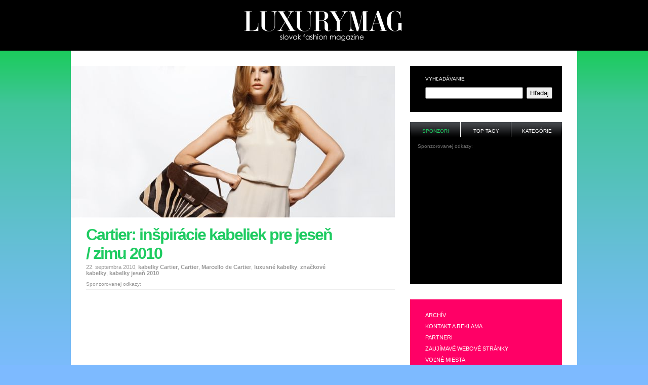

--- FILE ---
content_type: text/html; charset=UTF-8
request_url: https://www.luxurymag.sk/12/cartier-inspiracie-kabeliek-pre-jesen-zimu-2010/
body_size: 5369
content:
<!DOCTYPE html PUBLIC "-//W3C//DTD XHTML 1.0 Strict//EN" "http://www.w3.org/TR/xhtml1/DTD/xhtml1-strict.dtd">
<html xmlns="http://www.w3.org/1999/xhtml" xml:lang="sk">
<head>
	<meta http-equiv="Content-Type" content="text/html; charset=utf-8" />

	<meta name="robots" content="index, follow" />
	<meta name="author" content="all: (c) amedio.cz 2011; e-mail: info@amedio.cz" />

	<meta name="google-site-verification" content="cULVPVfaMy64mglBmakcQv5wFv3_SNx6t60BqDawofE" />

			<meta name="description" content="Nebezpečne zvodná kabelka, ktorá v sebe spája retroštýl a modernosť, nekonvenčný klasicizmus a mrazivú eleganciu a určitenezostane bez povšimnutia … ..." />
		
			<meta name="keywords" content="kabelky Cartier,Cartier,Marcello de Cartier,luxusné kabelky,značkové kabelky,kabelky jeseň 2010" />
		
			<meta property="og:title" content="Cartier: inšpirácie kabeliek pre jeseň / zimu 2010 — LUXURYMAG" />
		
			<meta property="og:description" content="Nebezpečne zvodná kabelka, ktorá v sebe spája retroštýl a modernosť, nekonvenčný klasicizmus a mrazivú eleganciu a určitenezostane bez povšimnutia … ..." />
		
			<meta property="og:image" content="https://www.luxurymag.sk/assets/clanky/2010-08/clanek00902/title_clanek00902.jpg" />
		
	<script type="text/javascript" src="/min/serve/g/default_js/1679303521/"></script>
	<link rel="stylesheet" type="text/css" href="/min/serve/g/default_css/1679303521/" />	
	
	<title>Cartier: inšpirácie kabeliek pre jeseň / zimu 2010 — LUXURYMAG</title>

</head>

<body>
		
	<div id='header'>
		
					<p><a href='/'>LUXURYMAG 2015</a></p>
				
		<div id='logo'></div> <!-- logo -->
	</div> <!-- header -->

	<div id='root'>
		
					<div id='ad_links'><div class='content not4bbtext'><script async src="//pagead2.googlesyndication.com/pagead/js/adsbygoogle.js"></script>
<!-- Luxurymag.sk links -->
<ins class="adsbygoogle"
     style="display:inline-block;width:728px;height:15px"
     data-ad-client="ca-pub-0888445885747128"
     data-ad-slot="7920556592"></ins>
<script>
(adsbygoogle = window.adsbygoogle || []).push({});
</script></div></div>								
		
		<div id='window'>

						
				<div id='leftColumn'>
						
					<div id='article'>
	
	<div class='main'>
		<div class='image'>
			<img src="/assets/clanky/2010-08/clanek00902/title_clanek00902.jpg" alt="Cartier: inšpirácie kabeliek pre jeseň / zimu 2010" />		</div>		

		<!-- google_ad_section_start -->
					
		<div class='like'>
			<iframe src="https://www.facebook.com/plugins/like.php?href=https://www.luxurymag.sk/12/cartier-inspiracie-kabeliek-pre-jesen-zimu-2010/&amp;layout=box_count&amp;show_faces=false&amp;width=100&amp;action=like&amp;font=arial&amp;colorscheme=light&amp;height=90" scrolling="no" frameborder="0" style="border:none; overflow:hidden; width:100px; height:90px;" allowTransparency="true"></iframe>
		</div>
		
		<h1>Cartier: inšpirácie kabeliek pre jeseň / zimu 2010</h1>		
		
		<p class='tags'>
			22. septembra 2010,
																														<a href="/tagy/kabelky-cartier/">kabelky Cartier</a>, 																										<a href="/tagy/cartier/">Cartier</a>, 																										<a href="/tagy/marcello-de-cartier/">Marcello de Cartier</a>, 																										<a href="/tagy/luxusne-kabelky/">luxusné kabelky</a>, 																										<a href="/tagy/znackove-kabelky/">značkové kabelky</a>, 																										<a href="/tagy/kabelky-jesen-2010/">kabelky jeseň 2010</a>																				</p>		
			
		<div class='cleaner'></div>
		
		<div id='ad_article-top'><div class='content not4bbtext'><div style='margin: 10px 0 0 30px;'>

<p style='font-size: 0.6em; color: #999; margin-bottom: 10px; border-bottom: 1px solid #eee; padding-bottom: 5px'>Sponzorovanej odkazy:</p>

<script async src="//pagead2.googlesyndication.com/pagead/js/adsbygoogle.js"></script>
<!-- luxurymag.sk článek nahoře -->
<ins class="adsbygoogle"
     style="display:inline-block;width:336px;height:280px"
     data-ad-client="ca-pub-0888445885747128"
     data-ad-slot="6067221394"></ins>
<script>
(adsbygoogle = window.adsbygoogle || []).push({});
</script>
</div></div></div>		
		<div class='text'>	
			<p>Nebezpečne zvodná <strong>kabelka,</strong> ktorá v sebe spája retro
štýl a modernosť, nekonvenčný klasicizmus a mrazivú eleganciu a určite
nezostane bez povšimnutia …</p>

<p>Táto kolekcia vyjadruje francúzsku predstavu elegancie. Ideálny doplnok
pre ženu – kabelka do mesta, ktorá je zároveň ženská a ušľachtilá,
tajomná i odvážna.</p>

<p>Či už zvolíte šedý flanel, matnú alebo exotickú kožu, verziu
s gepardím motívom alebo motív zebry, vždy sa jedná o kombináciu
kontrastných dvojíc materiálov, ktorá dodáva kabelke veľmi atypický
vzhľad.</p>

<p>Tento skutočný skvost šatníku možno nosiť elegantne cez ruku alebo
ležérnejšie krížom cez rameno. Stelesňuje nadčasový postoj, ktorý je
zvečnený drahou kožou, kovovým zapínaním v štýle Art Deco a diskrétnym
podpisom vo forme loga <strong>Cartier.</strong></p>

<h2><img src="/assets/clanky/2010-08/clanek00902/upload/photo/cartierkabelky1.jpg" alt="">Kabelky Marcello</h2>

<p><img src="/assets/clanky/2010-08/clanek00902/upload/photo/cartier.jpg" alt=""><strong>Marcello de Cartier:</strong> vždy elegantná, šik a dokonalá
ako vy.</p>

<p>Nádherný model pre Váš každodenný život a skvelý spoločník pri
Vašich cestách. <strong>Kabelka Marcello de Cartier,</strong> ktorá
inšpirovala <strong>Cartier</strong> k reportáži príbehov 4 dievčat a ich
dňa v metropolách s ich <strong>Marcello de Cartier,</strong> ktorá ich
sprevádza a spoločne vytvára osobný príbeh v ich každodennom štýle
života .</p>

<p>Predstavujúce sa v troch veľkostiach a niekoľkých farebných
prevedeniach. Precízna a nádherná svojimi detailami ručne práce. Nosená
cez rameno ľahko splynie s Vašim telom a sprevádza veľmi prirodzene každý
Váš pohyb ..... <strong>Marcello DE Cartier.</strong></p>

<div><img src="/assets/clanky/2010-08/clanek00902/upload/photo/cartierkabelky2.jpg" alt=""></div>		</div>
		
		<div id='ad_article-bottom'><div class='content not4bbtext'><div class="adRectangle">
<p>Sponzorovanej odkazy:</p>
<script async src="//pagead2.googlesyndication.com/pagead/js/adsbygoogle.js"></script>
<!-- luxurymag.sk článek dole -->
<ins class="adsbygoogle"
     style="display:inline-block;width:336px;height:280px"
     data-ad-client="ca-pub-0888445885747128"
     data-ad-slot="9020687795"></ins>
<script>
(adsbygoogle = window.adsbygoogle || []).push({});
</script>
</div></div></div>		
		<div class='cleaner'></div>
		
		<div class='articleFoot'>
							Autorom článku je <strong>Ostatní</strong>. Článok nájdete v kategórii <a title="Kabelky a tašky" href="/kategorie/10/kabelky-a-tasky/">kabelky a tašky</a>.					</div>
	</div>
	
			<div class='last'>
			<h4>Najnovšie články</h4>	
							<div class='item'>
					<img src="/assets/clanky/2025-08/clanek03070/small_title_clanek03070.jpg" alt="Vyberte si nové džínsy a buďte IN. Na jeseň aj v zime ich hojne užijete" />					<div class='top'>
						<h2><a title="Vyberte si nové džínsy a buďte IN. Na jeseň aj v zime ich hojne užijete" href="/3070/vyberte-si-nove-dzinsy-a-budte-in-na-jesen-aj-v-zime-ich-hojne-uzijete/">Vyberte si nové džínsy a buďte IN. Na jeseň aj v zime ich hojne užijete</a></h2>
						<p>9. augusta 2025</p>
					</div>		
				</div>
							<div class='item'>
					<img src="/assets/clanky/2024-10/clanek03069/small_title_clanek03069.jpg" alt="Prstene a kabelky pre každodenný vzhľad, ktoré nikdy nevyjdú z módy" />					<div class='top'>
						<h2><a title="Prstene a kabelky pre každodenný vzhľad, ktoré nikdy nevyjdú z módy" href="/3069/prstene-a-kabelky-pre-kazdodenny-vzhlad-ktore-nikdy-nevyjdu-z-mody/">Prstene a kabelky pre každodenný vzhľad, ktoré nikdy nevyjdú z módy</a></h2>
						<p>9. októbra 2024</p>
					</div>		
				</div>
							<div class='item'>
					<img src="/assets/clanky/2024-08/clanek03068/small_title_clanek03068.jpg" alt="Ktorá kabelka je najlepšia pre každodenné nosenie? Aký materiál bude najlepší?" />					<div class='top'>
						<h2><a title="Ktorá kabelka je najlepšia pre každodenné nosenie? Aký materiál bude najlepší?" href="/3068/ktora-kabelka-je-najlepsia-pre-kazdodenne-nosenie-aky-material-bude-najlepsi/">Ktorá kabelka je najlepšia pre každodenné nosenie? Aký materiál bude najlepší?</a></h2>
						<p>21. augusta 2024</p>
					</div>		
				</div>
							<div class='item'>
					<img src="/assets/clanky/2024-08/clanek03067/small_title_clanek03067.jpeg" alt="Leto je v polovici, ale slnko stále hreje. Ako sa pred ním chrániť?" />					<div class='top'>
						<h2><a title="Leto je v polovici, ale slnko stále hreje. Ako sa pred ním chrániť?" href="/3067/leto-je-v-polovici-ale-slnko-stale-hreje-ako-sa-pred-nim-chranit/">Leto je v polovici, ale slnko stále hreje. Ako sa pred ním chrániť?</a></h2>
						<p>2. augusta 2024</p>
					</div>		
				</div>
							<div class='item'>
					<img src="/assets/clanky/2024-03/clanek03066/small_title_clanek03066.jpg" alt="Pánske mikiny a čiapky. Streetwear skate klasika je opäť trendy, skúste ju sami" />					<div class='top'>
						<h2><a title="Pánske mikiny a čiapky. Streetwear skate klasika je opäť trendy, skúste ju sami" href="/3066/panske-mikiny-a-ciapky-streetwear-skate-klasika-je-opat-trendy-skuste-ju-sami/">Pánske mikiny a čiapky. Streetwear skate klasika je opäť trendy, skúste ju sami</a></h2>
						<p>27. marca 2024</p>
					</div>		
				</div>
							<div class='item'>
					<img src="/assets/clanky/2024-01/clanek03065/small_title_clanek03065.jpg" alt="Detské náušnice - Kedy a ako ich správne vybrať" />					<div class='top'>
						<h2><a title="Detské náušnice - Kedy a ako ich správne vybrať" href="/3065/detske-nausnice-kedy-a-ako-ich-spravne-vybrat/">Detské náušnice - Kedy a ako ich správne vybrať</a></h2>
						<p>17. januára 2024</p>
					</div>		
				</div>
							<div class='item'>
					<img src="/assets/clanky/2023-12/clanek03064/small_title_clanek03064.jpg" alt="Investičné zlato s hologramom prináša bezpečnú budúcnosť investovania do zlata" />					<div class='top'>
						<h2><a title="Investičné zlato s hologramom prináša bezpečnú budúcnosť investovania do zlata" href="/3064/investicne-zlato-s-hologramom-prinasa-bezpecnu-buducnost-investovania-do-zlata/">Investičné zlato s hologramom prináša bezpečnú budúcnosť investovania do zlata</a></h2>
						<p>15. decembra 2023</p>
					</div>		
				</div>
							<div class='item'>
					<img src="/assets/clanky/2023-12/clanek03063/small_title_clanek03063.jpg" alt="Zlaté zliatky na Slovensku a v Českej republike: Hľadanie tých najlepších cien" />					<div class='top'>
						<h2><a title="Zlaté zliatky na Slovensku a v Českej republike: Hľadanie tých najlepších cien" href="/3063/zlate-zliatky-na-slovensku-a-v-ceskej-republike-hladanie-tych-najlepsich-cien/">Zlaté zliatky na Slovensku a v Českej republike: Hľadanie tých najlepších cien</a></h2>
						<p>14. decembra 2023</p>
					</div>		
				</div>
							<div class='item'>
					<img src="/assets/clanky/2023-09/clanek03062/small_title_clanek03062.jpg" alt="Významné vône spomienok a emócií" />					<div class='top'>
						<h2><a title="Významné vône spomienok a emócií" href="/3062/vyznamne-vone-spomienok-a-emocii/">Významné vône spomienok a emócií</a></h2>
						<p>19. septembra 2023</p>
					</div>		
				</div>
				
			<div class='cleaner'></div>
		</div>
					
	<!-- google_ad_section_end -->
	
</div>
					
				</div> <!-- leftColumn -->
									
				<div id='rightColumn'>
				
					<div class='search'>
	<h3>Vyhľadávanie</h3>
	<form id="searchForm" action="/article/search/" method="post">		<fieldset>
			<input class="text" type="text" value="" name="search" id="search" />			<input class="button" type="submit" name="yt0" value="Hľadaj" />		</fieldset>			
	</form>
</div>

<div class='multibox'>	
			
	<h3 id='sponsor_h3' class='active' onclick='switchMultibox("sponsor");return false;'>Sponzori</h3>
	<div id='sponsor' class='box'>
		<div class='content'>
			<div id='ad_square-top'><div class='content not4bbtext'><p>Sponzorovanej odkazy:</p>
<script async src="//pagead2.googlesyndication.com/pagead/js/adsbygoogle.js"></script>
<!-- Luxurymag.sk čtverec -->
<ins class="adsbygoogle"
     style="display:inline-block;width:300px;height:270px"
     data-ad-client="ca-pub-0888445885747128"
     data-ad-slot="3350756194"></ins>
<script>
(adsbygoogle = window.adsbygoogle || []).push({});
</script></div></div>		</div>	
	</div>
	
	<h3 id='tag_h3' onclick='switchMultibox("tag");return false;'>Top tagy</h3>
	<div id='tag' class='box' style='display:none'>
		<div class='content'>
					
							
					<a class="tag-5" href="/tagy/lindex/">Lindex</a> 
							
					<a class="tag-5" href="/tagy/letne-saty/">letné šaty</a> 
							
					<a class="tag-5" href="/tagy/clenkova-obuv/">Členková obuv</a> 
							
					<a class="tag-5" href="/tagy/damske-oblecenie/">dámske oblečenie</a> 
							
					<a class="tag-5" href="/tagy/lindex-e-shop/">Lindex e-shop</a> 
							
					<a class="tag-5" href="/tagy/panske-kabaty/">pánske kabáty</a> 
							
					<a class="tag-5" href="/tagy/clenkove-topanky-nike/">členkové topánky nike</a> 
							
					<a class="tag-5" href="/tagy/damske-plavky/">dámske plavky</a> 
							
					<a class="tag-5" href="/tagy/pre-muzov/">pre mužov</a> 
							
					<a class="tag-5" href="/tagy/pre-zeny/">pre ženy</a> 
						
					</div>
	</div>
	
	<h3 id='category_h3' onclick='switchMultibox("category");return false;'>Kategórie</h3>
	<div id='category' class='box' style='display:none'>
		<div class='content'>
																			        			  
			  		<ul>			        
    			    			
  	 			<li>
  	 			     				<a href="/kategorie/5/topanky-obuv/">Topánky, Obuv</a>     			  	  				  
	    							
									        
	       		        			
  	      	</li>        		
	  	        			
  	 			<li>
  	 			     				<a href="/kategorie/13/cestovanie-a-dovolenky/">Cestovanie a dovolenky</a>     			  	  				  
	    							
									        
	       		        			
  	      	</li>        		
	  	        			
  	 			<li>
  	 			     				<a href="/kategorie/15/damske-oblecenie/">Dámske oblečenie</a>     			  	  				  
	    							
									        
	       		        			
  	      	</li>        		
	  	        			
  	 			<li>
  	 			     				<a href="/kategorie/3/doplnky/">Doplnky</a>     			  	  				  
	    							
									        
	       		        			
  	      	</li>        		
	  	        			
  	 			<li>
  	 			     				<a href="/kategorie/10/kabelky-a-tasky/">Kabelky a tašky</a>     			  	  				  
	    							
									        
	       		        			
  	      	</li>        		
	  	        			
  	 			<li>
  	 			     				<a href="/kategorie/6/modni-navrhari/">Módni návrhári</a>     			  	  				  
	    							
									        
	       		        			
  	      	</li>        		
	  	        			
  	 			<li>
  	 			     				<a href="/kategorie/12/napoje-a-drinky/">Nápoje a drinky</a>     			  	  				  
	    							
									        
	       		        			
  	      	</li>        		
	  	        			
  	 			<li>
  	 			     				<a href="/kategorie/2/ostatne/">Ostatné</a>     			  	  				  
	    							
									        
	       		        			
  	      	</li>        		
	  	        			
  	 			<li>
  	 			     				<a href="/kategorie/14/panske-oblecenie/">Pánske oblečenie</a>     			  	  				  
	    							
									        
	       		        			
  	      	</li>        		
	  	        			
  	 			<li>
  	 			     				<a href="/kategorie/9/parfemy-a-kozmetika/">Parfémy a kozmetika</a>     			  	  				  
	    							
									        
	       		        			
  	      	</li>        		
	  	        			
  	 			<li>
  	 			     				<a href="/kategorie/18/plavky/">Plavky</a>     			  	  				  
	    							
									        
	       		        			
  	      	</li>        		
	  	        			
  	 			<li>
  	 			     				<a href="/kategorie/17/zlavy-a-vypredaje-oblecenia/">Zľavy a výpredaje oblečenia</a>     			  	  				  
	    							
									        
	       		        			
  	      	</li>        		
	  	        			
  	 			<li>
  	 			     				<a href="/kategorie/11/slnecne-okuliare/">Slnečné okuliare</a>     			  	  				  
	    							
									        
	       		        			
  	      	</li>        		
	  	        			
  	 			<li>
  	 			     				<a href="/kategorie/8/spodna-bielizen/">Spodná bielizeň</a>     			  	  				  
	    							
									        
	       		        			
  	      	</li>        		
	  	        			
  	 			<li>
  	 			     				<a href="/kategorie/1/sperky-a-hodinky/">Šperky a hodinky</a>     			  	  				  
	    							
									        
	       		        			
  	      	</li>        		
	  	        			
  	 			<li>
  	 			     				<a href="/kategorie/7/technika/">Technika</a>     			  	  				  
	    							
									        
	       		        			
  	      	</li>        		
	  	        			
  	 			<li>
  	 			     				<a href="/kategorie/16/vanoce/">Vianočné darčeky 2011</a>     			  	  				  
	    							
									        
	       		        			
  	      	</li>        		
	  	        			
  	 			<li>
  	 			     				<a href="/kategorie/4/znacky-a-znackove-oblecenie/">Značky a značkové oblečenie</a>     			  	  				  
	    							
									        
	       		        			
  	      	</li>        		
	  	        			
  	 			<li>
  	 			     				<a href="/kategorie/19/vlasy-a-ucesy/">Vlasy a účesy</a>     			  	  				  
	    							
									        
	       		        			
  	      	</li>        		
	  	        			
  	 			<li>
  	 			     				<a href="/kategorie/20/modne-peklo/">Módne peklo</a>     			  	  				  
	    							
								</li></ul></li></ul>						
					</div>
	</div>
</div>

<div id='enquiry'></div>

<div class='navigation'>
	<h3 class='no'>Navigace</h3>
	<ul>
		<li><a href="/novinky/">Archív</a></li>
		<li><a href="/kontakt-a-reklama/">Kontakt a reklama</a></li>
		<li><a href="/partneri/">Partneri</a></li>
		<li><a href="/webove-stranky/">Zaujímavé webové stránky</a></li>
		<li><a href="/volne-miesta/">Voľné miesta</a></li>
		<li><a href="/jak-nas-hladate/">Ako nás hľadáte?</a></li>
		<li><a href="/privacy/">Ochrana osobných údajov</a></li>
		<li><strong><a href="/feed/">RSS</a></strong></li>
		<li>&nbsp;</li>
			</ul>
</div>	
					
				</div> <!-- leftColumn -->
		
				<div class='cleaner'></div>
	
					
		</div> <!-- window -->
		
		<div id='footer'>
			<p class='left'>
				<strong>LuxuryMag.sk</strong> magazín o móde, oblečenie a dobrom štýle.<br />
			</p>
			
			<p class='right'>
				2010 &ndash; 2026<br />
				<span>Člen mediálnej skupiny <a href="http://www.medianest.cz/">MediaNest</a></span>
			</p>
		</div>
		
	</div> <!-- root -->
		
			
	<script>
  (function(i,s,o,g,r,a,m){i['GoogleAnalyticsObject']=r;i[r]=i[r]||function(){
  (i[r].q=i[r].q||[]).push(arguments)},i[r].l=1*new Date();a=s.createElement(o),
  m=s.getElementsByTagName(o)[0];a.async=1;a.src=g;m.parentNode.insertBefore(a,m)
  })(window,document,'script','//www.google-analytics.com/analytics.js','ga');

  ga('create', 'UA-603021-76', 'auto');
  ga('send', 'pageview');

</script></body>
</html>

--- FILE ---
content_type: text/html; charset=utf-8
request_url: https://www.google.com/recaptcha/api2/aframe
body_size: 267
content:
<!DOCTYPE HTML><html><head><meta http-equiv="content-type" content="text/html; charset=UTF-8"></head><body><script nonce="V8O4uefwK-7DkLd8XSRoaQ">/** Anti-fraud and anti-abuse applications only. See google.com/recaptcha */ try{var clients={'sodar':'https://pagead2.googlesyndication.com/pagead/sodar?'};window.addEventListener("message",function(a){try{if(a.source===window.parent){var b=JSON.parse(a.data);var c=clients[b['id']];if(c){var d=document.createElement('img');d.src=c+b['params']+'&rc='+(localStorage.getItem("rc::a")?sessionStorage.getItem("rc::b"):"");window.document.body.appendChild(d);sessionStorage.setItem("rc::e",parseInt(sessionStorage.getItem("rc::e")||0)+1);localStorage.setItem("rc::h",'1768349562528');}}}catch(b){}});window.parent.postMessage("_grecaptcha_ready", "*");}catch(b){}</script></body></html>

--- FILE ---
content_type: text/css; charset=utf-8
request_url: https://www.luxurymag.sk/min/serve/g/default_css/1679303521/
body_size: 5779
content:
*{margin:0;padding:0}body{height:100%;font-family:Arial,"Arial CE",sans-serif}html{height:100%;background:#7dbaff url('/css/frontend/img/html-pattern.gif') repeat-x left top}img{border:0}fieldset{border:0}a{color:#000;text-decoration:none}a:hover{text-decoration:underline}div#root{width:1000px;text-align:center;margin:0
auto;background-color:#fff;border-top:1px solid white}div#header{height:100px;background:#000 url('/css/frontend/img/logo.gif') no-repeat center top;text-align:left;position:relative}div#header
#logo{width:314px;height:100px;cursor:pointer;margin:0
auto}div#header h1, div#header
p{display:none}div#window{margin:10px
0 0 0;text-align:left}div#leftColumn{width:640px;float:left}div#rightColumn{width:300px;float:right;margin:0
30px 0 0}div#rightColumn
div.multibox{width:300px;height:320px;background:#000 url('/css/frontend/img/multibox-pattern.gif') repeat-x left top;position:relative}div#rightColumn div.multibox
h3{height:30px;line-height:35px;text-align:center;font-size: .65em;font-weight:normal;color:#fff;text-transform:uppercase;cursor:pointer}div#rightColumn div.multibox
h3.active{color:#1ecb61}div#rightColumn div.multibox
h3#sponsor_h3{position:absolute;width:100px;height:30px;left:0;top:0;background:url('/css/frontend/img/multibox-dot.gif') repeat-y right top}div#rightColumn div.multibox
h3#tag_h3{position:absolute;width:100px;height:30px;left:100px;top:0;background:url('/css/frontend/img/multibox-dot.gif') repeat-y right top}div#rightColumn div.multibox
h3#category_h3{position:absolute;width:100px;height:30px;left:200px;top:0}div#rightColumn div.multibox
#sponsor{overflow:auto;position:absolute;top:30px;left:0;width:300px;height:290px;overflow:hidden}div#rightColumn div.multibox #sponsor
.content{margin:12px
0 12px 0}div#rightColumn div.multibox #sponsor
p{color:#6f6f6f;font-size: .65em;font-weight:normal;margin:0
0 0 15px}div#rightColumn div.multibox
#tag{overflow:auto;position:absolute;top:30px;left:0;width:300px;height:290px}div#rightColumn div.multibox #tag
.content{margin:30px}div#rightColumn div.multibox #tag
a{color:#b8acef;text-decoration:underline}div#rightColumn div.multibox #tag a:hover{text-decoration:none}div#rightColumn div.multibox
#category{overflow:auto;position:absolute;top:30px;left:0;width:300px;height:270px}div#rightColumn div.multibox #category
.content{margin:25px
30px 0 30px;padding:0
0 30px 0;font-size: .8em}div#rightColumn div.multibox #category
ul{list-style-type:none;margin:0;font-size:1em}div#rightColumn div.multibox #category ul
ul{margin:0
0 0 10px !important}div#rightColumn div.multibox #category ul li
a{display:block;line-height:26px;color:#b8acef;text-decoration:none}div#rightColumn div.multibox #category ul li a:hover{color:#fff}div#rightColumn
div.enquiry{padding:30px;background-color:#000;margin:30px
0 0 0}div#rightColumn div.enquiry
h3{font-size: .65em;color:#fff;font-weight:normal;text-transform:uppercase;margin:0}div#rightColumn div.enquiry
h4{margin:11px
0 0 0;color:#fff;font-size:1em;font-weight:bold}div#rightColumn div.enquiry
.box{margin:8px
0 0 0;width:240px}div#rightColumn div.enquiry .box
a{color:#f06;text-decoration:underline;font-weight:bold;font-size: .8em}div#rightColumn div.enquiry .box a:hover{color:#fff;text-decoration:none}div#rightColumn div.enquiry .box
span{color:#fff;font-size: .8em}div#rightColumn div.enquiry .box
.bar{height:12px;width:240px;background:#000 url('/css/frontend/img/enquiry-pattern.gif') repeat-x left top;margin:0
0 7px 0}div#rightColumn div.enquiry .box .bar
.in{height:12px;background:url('/css/frontend/img/enquiry-pol.gif') repeat-x left top}div#rightColumn
div.search{padding:20px
0 26px 30px;background-color:#000;margin:0
0 20px 0}div#rightColumn div.search
h3{font-size: .65em;color:#fff;font-weight:normal;text-transform:uppercase;margin:0}div#rightColumn div.search
form{margin:11px
0 0 0}div#rightColumn div.search
input.text{padding:2px;width:185px}div#rightColumn div.search
input.button{padding:2px
5px 2px 5px;margin:0
0 0 3px}div#rightColumn
div.editorial{padding:0;background:#000 url('/css/frontend/img/luxurymag.jpg') no-repeat left top;margin:30px
0 0 0;height:420px}div#rightColumn div.editorial
p{color:#999;font-size: .7em;padding:70px
30px 0 30px;line-height:1.8em}div#rightColumn div.editorial p
a{color:#999;text-decoration:underline}div#rightColumn div.editorial p a:hover{text-decoration:none}div#rightColumn
div.navigation{padding:20px
0 20px 30px;background-color:#f06;margin:30px
0 0 0}div#rightColumn div.navigation
ul{margin:0;list-style-type:none;font-size: .7em}div#rightColumn div.navigation ul
li{line-height:2em}div#rightColumn div.navigation ul li
a{color:#fff;text-transform:uppercase;text-decoration:none}div#rightColumn div.navigation ul li a:hover{color:#000}div#footer{margin:14px
0 0 0;background:#7dbaff url('/css/frontend/img/footer-pattern.gif') no-repeat left top;height:85px}div#footer
p.left{width:450px;float:left;text-align:left;margin:36px
0 0 20px;font-size: .7em;color:#fff;line-height:1.4em}div#footer
p.right{width:450px;float:right;text-align:right;margin:36px
20px 0 0;font-size: .7em;color:#fff;line-height:1.4em}div#footer p
span{color:#d3e8ff}div#footer p
a{text-decoration:underline;color:#d3e8ff}div#footer p a:hover{text-decoration:none;color:#fff}div#article{margin:0}div#article
.like{width:100px;float:right;margin:20px
0 0 20px}div#article
.articleFoot{margin:20px
0 20px 30px;border-top:1px solid #e5e5e5;border-bottom:1px solid #e5e5e5;padding:15px
25px 15px 25px;font-size: .7em;color:#919191}div#article .articleFoot
a{color:#919191;text-decoration:underline}div#article .articleFoot a:hover{text-decoration:none}div#article
div.first{margin:0}div#article div.first
div.image{overflow:hidden;width:640px;height:300px;cursor:pointer}div#article div.first
h2{font-size:1.9em;font-weight:bold;margin:22px
0 0 30px}div#article div.first h2
a{color:#1ecb61;text-decoration:none;letter-spacing:-2px}div#article div.first h2 a:hover{text-decoration:none;color:#fff;background-color:#1ecb61}div#article div.first
p.tags{margin:2px
0 0 30px;color:#999;font-size: .7em}div#article div.first p.tags
a{font-weight:bold;color:#999;text-decoration:none}div#article div.first p.tags a:hover{color:#fff;background-color:#f06}div#article div.first
p.text{margin:11px
0 0 30px;color:#000;font-size: .8em;line-height:1.6em}div#article
div.last{margin:27px
0 0 20px;text-align:left}div#article div.last
div.item{float:left;margin:0
0 10px 10px;width:196px;height:210px;cursor:pointer;overflow:hidden}div#article div.last
h4{width:100%;color:#a5a5a5;font-size: .95em;font-weight:bold;margin:-9px 0 19px 10px}div#article div.last div.item
img{width:196px;height:92px;display:block}div#article div.last div.item
div.top{margin:10px
0 0 0;height:88px;padding:10px}div#article div.last div.item
h2{font-size:1.15em;line-height: .85em;letter-spacing:-1px}div#article div.last div.item h2
a{color:#000;text-decoration:none}div#article div.last div.item
p{color:#999;font-size: .65em;margin:5px
0 0 0}div#article
.itemCategory{margin:0
0 10px 30px !important}div#article
div.howSearch{padding:30px;margin:30px
0 30px 30px;background:#000}div#article div.howSearch
h3{font-size: .65em;font-weight:normal;text-transform:uppercase;color:#fff;margin:0}div#article div.howSearch
p{margin:15px
0 0 0;font-size: .7em;line-height:1.85em;color:#fff}div#article div.howSearch p
a{color:#ddd}div#article div.howSearch p a:hover{color:#000;background-color:#ddd}div#article
div.main{margin:0}div#article div.main
div.image{overflow:hidden;width:640px;height:300px}div#article div.main
h1{font-size:2em;letter-spacing:-2px;margin:15px
0 0 30px;color:#1ecb61}div#article div.main
p.tags{margin:2px
0 0 30px;color:#999;font-size: .7em}div#article div.main p.tags
a{font-weight:bold;color:#999;text-decoration:none}div#article div.main p.tags a:hover{color:#fff;background-color:#f06}div#article div.main p.tags a:hover{color:#fff;background-color:#f06}div#article div.main
div.text{margin:20px
0 0 30px}div#article div.main div.text
img{max-width:610px;width:expression(this.width > 610 ? 610 : true)}div#article div.main div.text ol, div#article div.main div.text
ul{margin:0
0 0 20px;font-size: .8em}div#article div.main div.text
li{line-height:1.5em}.imgLeft{float:left;margin:0
15px 15px 0}.imgRight{float:right}div#article div.main div.text
p{margin:10px
0 15px 0;font-size: .8em;line-height:1.5em}div#article div.main div.text
a{color:#f06;text-decoration:underline}div#article div.main div.text a:hover{color:#fff;background:#f06;text-decoration:none}div#article div.main div.text
hr{margin-top:5px;height:1px;border:0;border-top:1px solid #e5e5e5}div#article div.main
p.author{padding:11px
0 0 0;text-align:right;font-size: .75em}div#article div.main p.author
a{font-style:normal;color:#f06;text-decoration:underline}div#article div.main p.author a:hover{background-color:#f06;color:#fff;text-decoration:none}div#article
div.forum{height:131px;border-top:1px solid #e5e5e5;background:url('/css/frontend/img/forumbg.gif') #f5f5f5 no-repeat center bottom;margin:20px
0 0 30px}div#article div.forum
p{color:#666;font-size: .8em;line-height:1.55em;margin:30px
140px 0 25px}div#article div.forum p
a{color:#f06;text-decoration:underline}div#article div.forum p a:hover{color:#fff;background-color:#f06;text-decoration:none}div#article
div.forum{height:131px;border-top:1px solid #e5e5e5;background:url('/css/frontend/img/forumbg.gif') #f5f5f5 no-repeat center bottom;margin:20px
0 0 30px}div#article div.heading
h1{font-size:2em;letter-spacing:-2px;margin:15px
0 0 30px;color:#1ecb61}div#article div.heading
h1.winter{color:#085f7c;background:#3cf;font-family:'Georgia';font-weight:normal;padding:10px;letter-spacing:0;margin:0
0 0 30px}div#article div.heading
p{color:#000;font-size: .8em;line-height:1.6em;margin:10px
0 0 30px}div#article div.heading p
a{color:#f06;text-decoration:underline}div#article div.heading p a:hover{text-decoration:none;background-color:#f06;color:#fff}div#article div.heading
div.advertising{margin:0
0 0 30px}div#article div.heading div.advertising
p{margin:0
!important;font-size: .6em;color:#666}div#article
.collectionHeading{border:5px
solid #ebeae4;margin:11px
19px 14px 19px !important}div#article
.swimsuit{background:url('/css/frontend/collection/swimsuit.jpg') no-repeat left top}div#article
.summer{background:url('/css/frontend/collection/summer.jpg') no-repeat left top}div#article
.spring{background:url('/css/frontend/collection/spring.jpg') no-repeat left top}div#article
.winter{background:url('/css/frontend/collection/winter.jpg') no-repeat left top}div#article
.autumn{background:url('/css/frontend/collection/autumn.jpg') no-repeat left top}div#article .collectionHeading
.ad{float:left;width:340px;margin:0
0 0 340px;padding:0}div#article .collectionHeading .ad
div{margin:0
!important}div#article .collectionHeading
.text{float:right;width:250px;height:320px;margin:0
15px 0 0;overflow:auto}div#article
h1.swimsuit{width:121px;height:46px;overflow:hidden;background:url('/css/frontend/collection/heading/swimsuit.gif') no-repeat left top;margin:20px
15px 0 94px;text-indent:-500px}div#article
h1.summer{width:204px;height:35px;overflow:hidden;background:url('/css/frontend/collection/heading/summer.gif') no-repeat left top;margin:20px
15px 0 22px;text-indent:-500px}div#article
h1.spring{width:210px;height:46px;overflow:hidden;background:url('/css/frontend/collection/heading/spring.gif') no-repeat left top;margin:20px
15px 0 15px;text-indent:-500px}div#article
h1.winter{width:223px;height:35px;overflow:hidden;background:url('/css/frontend/collection/heading/winter.gif') no-repeat left top;margin:20px
15px 0 5px;text-indent:-500px}div#article
h1.autumn{width:230px;height:39px;overflow:hidden;background:url('/css/frontend/collection/heading/autumn.gif') no-repeat left top;margin:20px
15px 0 0;text-indent:-500px}div#article .collectionHeading .text
p{font-size: .75em;color:#666;line-height:1.95em;text-align:right;margin:15px
20px 10px 0}div#article .collectionHeading .text p
a{color:#666;text-decoration:underline}div#article .collectionHeading .text p a:hover{text-decoration:none}div#article
div.archivePeriod{margin:0
30px 20px 30px}div#article div.archivePeriod
h4{margin-bottom:10px}div#article div.archivePeriod
ul{list-style:none}div#article div.archivePeriod ul
li{font-size: .85em;line-height:1.5em}div#article div.archivePeriod ul li
a{color:#f06;text-decoration:underline}div#article div.archivePeriod ul li a:hover{color:#fff;background:#f06}div#static{margin:0
0 0 30px}div#static
h1{font-size:2em;letter-spacing:-2px;margin:5px
0 10px 0;color:#1ecb61}div#static
h2{font-size:1.6em;letter-spacing:-2px;margin:0
0 15px 0;color:#1ecb61}div#static
h3{font-size:1.3em;letter-spacing:-1px;margin:0
0 15px 0;color:#1ecb61}div#static
h4{font-size:1em;letter-spacing:-1px;margin:0
0 15px 0;color:#1ecb61}div#static
p{color:#000;font-size: .9em;line-height:1.55em;margin:0
0 15px 0}div#static
p.small{color:#999;font-size: .7em;line-height:1.6em;margin:0
0 15px 0}div#static
code{background-color:#ededed;font-size: .7em;line-height:1.6em;display:block;font-family:'Arial',sans-serif;padding:5px;color:#000;margin:0
0 15px 0}div#static p
a{color:#f06;text-decoration:underline}div#static p a:hover{text-decoration:none;background-color:#f06;color:#fff}div#static
ul.top{margin:20px
0 0 0;list-style-type:none;font-size: .8em}div#static ul.top li
a{color:#f06;text-decoration:underline}div#static ul.top li a:hover{background-color:#f06;text-decoration:none;color:#fff}div#static div.links
.item{float:left;margin:20px
15px 0 15px;width:120px;height:200px}div#static div.links
.item{font-size: .7em}div#static div.links .item
img{display:block}div#static div.links .item
h2{margin:5px
0 0 0;font-size:1em;letter-spacing:0}div#static div.links .item h2
a{color:#f06;text-decoration:underline}div#static div.links .item h2 a:hover{text-decoration:none;background-color:#f06;color:#fff}div#static div.links .item p
a{color:#000}div#static div.links .item p a:hover{color:#fff}div#static
table.newsletter{border-collapse:collapse;font-size: .8em;margin:15px
30px 30px 0}div#static table.newsletter
td{padding:5px}div#static table.newsletter td
div.errorMessage{padding:5px;background-color:#f06;color:#fff;margin:5px
0 0 0}div#static table.newsletter
input{padding:5px}div#static table.newsletter
a{color:#f06;text-decoration:underline}div#static table.newsletter a:hover{text-decoration:none;background-color:#f06;color:#fff}div.pager{margin:0
30px 30px 30px;font-size: .8em}div.pager
span{float:left;display:block;border:1px
solid #efefef;height:26px;line-height:26px;margin-right:2px;padding:0
10px 0 10px}div.pager
span.empty{padding:0
10px 0 10px}div.pager
a{padding:0
10px 0 10px;text-decoration:none;border:1px
solid #efefef;height:26px;line-height:26px;float:left;display:block;margin-right:2px;color:#f06}div.pager a:hover{color:#fff;background:#f06}.tag-10{font-size:1.8em !important}.tag-9{font-size:1.6em !important}.tag-8{font-size:1.4em !important}.tag-7{font-size:1.2m !important}.tag-6{font-size:1em !important}.tag-5{font-size: .95em !important}.tag-4{font-size: .9em !important}.tag-3{font-size: .85em !important}.tag-2{font-size: .8em !important}.tag-1{font-size: .7em !important}.adRectangle{width:480px;height:300px;margin:10px
0 10px 20px}.adRectangle
p{color:#666 !important;font-size: .6em !important;padding-bottom:5px !important;margin:10px
0 0 8px !important}.no{display:none !important}p.info{margin:20px
0 20px 30px;color:#999}.cleaner{clear:both;height:0 !important;line-height:0 !important;width:0 !important;border:0
!important;font-size:1px}p.adsenseText{color:#666;font-size: .7em;line-height:1.6em;margin:0
0 0 5px}#facebook{position:absolute;top:0;right:0;overflow:hidden;width:157px;height:157px}#facebook
a{display:block;width:157px;height:157px;overflow:hidden;text-indent:-600px;background:url('/css/frontend/img/fb.png') no-repeat}div#partneri{margin:30px
0 0 0;padding:0
!important}#winterBanner{margin:20px
0 0 0}#winterBanner
a{display:block;width:300px;height:70px;overflow:hidden;text-indent:-400px;background:url('/css/frontend/img/banner/zima.gif') no-repeat left top}#promBanner{margin:30px
0 0 0}#promBanner
a{display:block;width:300px;height:70px;overflow:hidden;text-indent:-400px;background:url('/css/frontend/img/banner/ples.gif') no-repeat left top}.partner{float:left;overflow:hidden;margin:0
5px 30px 5px;width:183px}.partner
img{display:block;margin:0
!important}.partner
h4{text-align:center;font-size: .75em;color:#000 !important;margin:15px
0 0 0 !important}.partner
p{text-align:center;font-size: .75em !important;margin:5px
0 0 0 !important}.partner p
a{color:#000 !important}.partner p a:hover{background:#fff !important}.promHead{width:961px;height:331px;background:url('/assets/plesove-saty-2011/ples-saty.jpg') no-repeat #ebeae4;margin:10px
20px 20px 20px;position:relative}.promHead
h1{display:none}.promHead
p{position:absolute;top:90px;text-align:right;right:45px;width:245px;font-size: .8em;line-height:1.7em;color:#666}.adsense{position:absolute;top:30px;left:300px;background:#fff;width:336px;height:280px}.prom-dress{width:172px;height:400px;float:left;margin:0
0 20px 20px}.prom-dress
img{width:172px;height:250px}.prom-dress
a.buy{display:block;width:172px;height:30px;margin:0;margin-top:-4px;padding:0;line-height:30px;text-align:center;background:#000;color:#fff;font-family:'Georgia';font-size:0.8em;text-decoration:underline}.prom-dress a.buy:hover{text-decoration:none}.prom-dress
p{margin:15px
0 0 0;font-size:0.7em;width:160px}.prom-dress
p.price{margin-top:10px;font-family:'Georgia';font-size:1.3em}.prom-dress
p.seller{margin-top:2px;font-size:0.6em;color:#666}.prom-dress p.seller
a{color:#666;text-decoration:underline}.prom-dress p.seller a:hover{text-decoration:none}.ui-helper-hidden{display:none}.ui-helper-hidden-accessible{position:absolute !important;clip:rect(1px 1px 1px 1px);clip:rect(1px,1px,1px,1px)}.ui-helper-reset{margin:0;padding:0;border:0;outline:0;line-height:1.3;text-decoration:none;font-size:100%;list-style:none}.ui-helper-clearfix:after{content:".";display:block;height:0;clear:both;visibility:hidden}.ui-helper-clearfix{display:inline-block}/*\*/* html .ui-helper-clearfix{height:1%}.ui-helper-clearfix{display:block}/**/.ui-helper-zfix{width:100%;height:100%;top:0;left:0;position:absolute;opacity:0;filter:Alpha(Opacity=0)}.ui-state-disabled{cursor:default !important}.ui-icon{display:block;text-indent:-99999px;overflow:hidden;background-repeat:no-repeat}.ui-widget-overlay{position:absolute;top:0;left:0;width:100%;height:100%}.ui-widget{font-family:Verdana,Arial,sans-serif;font-size: .75em}.ui-widget .ui-widget{font-size:1em}.ui-widget input, .ui-widget select, .ui-widget textarea, .ui-widget
button{font-family:Verdana,Arial,sans-serif;font-size:1em}.ui-widget-content{border:1px
solid #aaa;background:#fff url(/css/ui/smoothness/images/ui-bg_flat_75_ffffff_40x100.png) 50% 50% repeat-x;color:#222}.ui-widget-content
a{color:#222}.ui-widget-header{border:1px
solid #aaa;background:#ccc url(/css/ui/smoothness/images/ui-bg_highlight-soft_75_cccccc_1x100.png) 50% 50% repeat-x;color:#222;font-weight:bold}.ui-widget-header
a{color:#222}.ui-state-default, .ui-widget-content .ui-state-default, .ui-widget-header .ui-state-default{border:1px
solid #d3d3d3;background:#e6e6e6 url(/css/ui/smoothness/images/ui-bg_glass_75_e6e6e6_1x400.png) 50% 50% repeat-x;font-weight:normal;color:#555}.ui-state-default a, .ui-state-default a:link, .ui-state-default a:visited{color:#555;text-decoration:none}.ui-state-hover, .ui-widget-content .ui-state-hover, .ui-widget-header .ui-state-hover, .ui-state-focus, .ui-widget-content .ui-state-focus, .ui-widget-header .ui-state-focus{border:1px
solid #999;background:#dadada url(/css/ui/smoothness/images/ui-bg_glass_75_dadada_1x400.png) 50% 50% repeat-x;font-weight:normal;color:#212121}.ui-state-hover a, .ui-state-hover a:hover{color:#212121;text-decoration:none}.ui-state-active, .ui-widget-content .ui-state-active, .ui-widget-header .ui-state-active{border:1px
solid #aaa;background:#fff url(/css/ui/smoothness/images/ui-bg_glass_65_ffffff_1x400.png) 50% 50% repeat-x;font-weight:normal;color:#212121}.ui-state-active a, .ui-state-active a:link, .ui-state-active a:visited{color:#212121;text-decoration:none}.ui-widget :active{outline:none}.ui-state-highlight, .ui-widget-content .ui-state-highlight, .ui-widget-header .ui-state-highlight{border:1px
solid #fcefa1;background:#fbf9ee url(/css/ui/smoothness/images/ui-bg_glass_55_fbf9ee_1x400.png) 50% 50% repeat-x;color:#363636}.ui-state-highlight a, .ui-widget-content .ui-state-highlight a,.ui-widget-header .ui-state-highlight
a{color:#363636}.ui-state-error, .ui-widget-content .ui-state-error, .ui-widget-header .ui-state-error{border:1px
solid #cd0a0a;background:#fef1ec url(/css/ui/smoothness/images/ui-bg_glass_95_fef1ec_1x400.png) 50% 50% repeat-x;color:#cd0a0a}.ui-state-error a, .ui-widget-content .ui-state-error a, .ui-widget-header .ui-state-error
a{color:#cd0a0a}.ui-state-error-text, .ui-widget-content .ui-state-error-text, .ui-widget-header .ui-state-error-text{color:#cd0a0a}.ui-priority-primary, .ui-widget-content .ui-priority-primary, .ui-widget-header .ui-priority-primary{font-weight:bold}.ui-priority-secondary, .ui-widget-content .ui-priority-secondary,  .ui-widget-header .ui-priority-secondary{opacity: .7;filter:Alpha(Opacity=70);font-weight:normal}.ui-state-disabled, .ui-widget-content .ui-state-disabled, .ui-widget-header .ui-state-disabled{opacity: .35;filter:Alpha(Opacity=35);background-image:none}.ui-icon{width:16px;height:16px;background-image:url(/css/ui/smoothness/images/ui-icons_222222_256x240.png)}.ui-widget-content .ui-icon{background-image:url(/css/ui/smoothness/images/ui-icons_222222_256x240.png)}.ui-widget-header .ui-icon{background-image:url(/css/ui/smoothness/images/ui-icons_222222_256x240.png)}.ui-state-default .ui-icon{background-image:url(/css/ui/smoothness/images/ui-icons_888888_256x240.png)}.ui-state-hover .ui-icon, .ui-state-focus .ui-icon{background-image:url(/css/ui/smoothness/images/ui-icons_454545_256x240.png)}.ui-state-active .ui-icon{background-image:url(/css/ui/smoothness/images/ui-icons_454545_256x240.png)}.ui-state-highlight .ui-icon{background-image:url(/css/ui/smoothness/images/ui-icons_2e83ff_256x240.png)}.ui-state-error .ui-icon, .ui-state-error-text .ui-icon{background-image:url(/css/ui/smoothness/images/ui-icons_cd0a0a_256x240.png)}.ui-icon-carat-1-n{background-position:0 0}.ui-icon-carat-1-ne{background-position:-16px 0}.ui-icon-carat-1-e{background-position:-32px 0}.ui-icon-carat-1-se{background-position:-48px 0}.ui-icon-carat-1-s{background-position:-64px 0}.ui-icon-carat-1-sw{background-position:-80px 0}.ui-icon-carat-1-w{background-position:-96px 0}.ui-icon-carat-1-nw{background-position:-112px 0}.ui-icon-carat-2-n-s{background-position:-128px 0}.ui-icon-carat-2-e-w{background-position:-144px 0}.ui-icon-triangle-1-n{background-position:0 -16px}.ui-icon-triangle-1-ne{background-position:-16px -16px}.ui-icon-triangle-1-e{background-position:-32px -16px}.ui-icon-triangle-1-se{background-position:-48px -16px}.ui-icon-triangle-1-s{background-position:-64px -16px}.ui-icon-triangle-1-sw{background-position:-80px -16px}.ui-icon-triangle-1-w{background-position:-96px -16px}.ui-icon-triangle-1-nw{background-position:-112px -16px}.ui-icon-triangle-2-n-s{background-position:-128px -16px}.ui-icon-triangle-2-e-w{background-position:-144px -16px}.ui-icon-arrow-1-n{background-position:0 -32px}.ui-icon-arrow-1-ne{background-position:-16px -32px}.ui-icon-arrow-1-e{background-position:-32px -32px}.ui-icon-arrow-1-se{background-position:-48px -32px}.ui-icon-arrow-1-s{background-position:-64px -32px}.ui-icon-arrow-1-sw{background-position:-80px -32px}.ui-icon-arrow-1-w{background-position:-96px -32px}.ui-icon-arrow-1-nw{background-position:-112px -32px}.ui-icon-arrow-2-n-s{background-position:-128px -32px}.ui-icon-arrow-2-ne-sw{background-position:-144px -32px}.ui-icon-arrow-2-e-w{background-position:-160px -32px}.ui-icon-arrow-2-se-nw{background-position:-176px -32px}.ui-icon-arrowstop-1-n{background-position:-192px -32px}.ui-icon-arrowstop-1-e{background-position:-208px -32px}.ui-icon-arrowstop-1-s{background-position:-224px -32px}.ui-icon-arrowstop-1-w{background-position:-240px -32px}.ui-icon-arrowthick-1-n{background-position:0 -48px}.ui-icon-arrowthick-1-ne{background-position:-16px -48px}.ui-icon-arrowthick-1-e{background-position:-32px -48px}.ui-icon-arrowthick-1-se{background-position:-48px -48px}.ui-icon-arrowthick-1-s{background-position:-64px -48px}.ui-icon-arrowthick-1-sw{background-position:-80px -48px}.ui-icon-arrowthick-1-w{background-position:-96px -48px}.ui-icon-arrowthick-1-nw{background-position:-112px -48px}.ui-icon-arrowthick-2-n-s{background-position:-128px -48px}.ui-icon-arrowthick-2-ne-sw{background-position:-144px -48px}.ui-icon-arrowthick-2-e-w{background-position:-160px -48px}.ui-icon-arrowthick-2-se-nw{background-position:-176px -48px}.ui-icon-arrowthickstop-1-n{background-position:-192px -48px}.ui-icon-arrowthickstop-1-e{background-position:-208px -48px}.ui-icon-arrowthickstop-1-s{background-position:-224px -48px}.ui-icon-arrowthickstop-1-w{background-position:-240px -48px}.ui-icon-arrowreturnthick-1-w{background-position:0 -64px}.ui-icon-arrowreturnthick-1-n{background-position:-16px -64px}.ui-icon-arrowreturnthick-1-e{background-position:-32px -64px}.ui-icon-arrowreturnthick-1-s{background-position:-48px -64px}.ui-icon-arrowreturn-1-w{background-position:-64px -64px}.ui-icon-arrowreturn-1-n{background-position:-80px -64px}.ui-icon-arrowreturn-1-e{background-position:-96px -64px}.ui-icon-arrowreturn-1-s{background-position:-112px -64px}.ui-icon-arrowrefresh-1-w{background-position:-128px -64px}.ui-icon-arrowrefresh-1-n{background-position:-144px -64px}.ui-icon-arrowrefresh-1-e{background-position:-160px -64px}.ui-icon-arrowrefresh-1-s{background-position:-176px -64px}.ui-icon-arrow-4{background-position:0 -80px}.ui-icon-arrow-4-diag{background-position:-16px -80px}.ui-icon-extlink{background-position:-32px -80px}.ui-icon-newwin{background-position:-48px -80px}.ui-icon-refresh{background-position:-64px -80px}.ui-icon-shuffle{background-position:-80px -80px}.ui-icon-transfer-e-w{background-position:-96px -80px}.ui-icon-transferthick-e-w{background-position:-112px -80px}.ui-icon-folder-collapsed{background-position:0 -96px}.ui-icon-folder-open{background-position:-16px -96px}.ui-icon-document{background-position:-32px -96px}.ui-icon-document-b{background-position:-48px -96px}.ui-icon-note{background-position:-64px -96px}.ui-icon-mail-closed{background-position:-80px -96px}.ui-icon-mail-open{background-position:-96px -96px}.ui-icon-suitcase{background-position:-112px -96px}.ui-icon-comment{background-position:-128px -96px}.ui-icon-person{background-position:-144px -96px}.ui-icon-print{background-position:-160px -96px}.ui-icon-trash{background-position:-176px -96px}.ui-icon-locked{background-position:-192px -96px}.ui-icon-unlocked{background-position:-208px -96px}.ui-icon-bookmark{background-position:-224px -96px}.ui-icon-tag{background-position:-240px -96px}.ui-icon-home{background-position:0 -112px}.ui-icon-flag{background-position:-16px -112px}.ui-icon-calendar{background-position:-32px -112px}.ui-icon-cart{background-position:-48px -112px}.ui-icon-pencil{background-position:-64px -112px}.ui-icon-clock{background-position:-80px -112px}.ui-icon-disk{background-position:-96px -112px}.ui-icon-calculator{background-position:-112px -112px}.ui-icon-zoomin{background-position:-128px -112px}.ui-icon-zoomout{background-position:-144px -112px}.ui-icon-search{background-position:-160px -112px}.ui-icon-wrench{background-position:-176px -112px}.ui-icon-gear{background-position:-192px -112px}.ui-icon-heart{background-position:-208px -112px}.ui-icon-star{background-position:-224px -112px}.ui-icon-link{background-position:-240px -112px}.ui-icon-cancel{background-position:0 -128px}.ui-icon-plus{background-position:-16px -128px}.ui-icon-plusthick{background-position:-32px -128px}.ui-icon-minus{background-position:-48px -128px}.ui-icon-minusthick{background-position:-64px -128px}.ui-icon-close{background-position:-80px -128px}.ui-icon-closethick{background-position:-96px -128px}.ui-icon-key{background-position:-112px -128px}.ui-icon-lightbulb{background-position:-128px -128px}.ui-icon-scissors{background-position:-144px -128px}.ui-icon-clipboard{background-position:-160px -128px}.ui-icon-copy{background-position:-176px -128px}.ui-icon-contact{background-position:-192px -128px}.ui-icon-image{background-position:-208px -128px}.ui-icon-video{background-position:-224px -128px}.ui-icon-script{background-position:-240px -128px}.ui-icon-alert{background-position:0 -144px}.ui-icon-info{background-position:-16px -144px}.ui-icon-notice{background-position:-32px -144px}.ui-icon-help{background-position:-48px -144px}.ui-icon-check{background-position:-64px -144px}.ui-icon-bullet{background-position:-80px -144px}.ui-icon-radio-off{background-position:-96px -144px}.ui-icon-radio-on{background-position:-112px -144px}.ui-icon-pin-w{background-position:-128px -144px}.ui-icon-pin-s{background-position:-144px -144px}.ui-icon-play{background-position:0 -160px}.ui-icon-pause{background-position:-16px -160px}.ui-icon-seek-next{background-position:-32px -160px}.ui-icon-seek-prev{background-position:-48px -160px}.ui-icon-seek-end{background-position:-64px -160px}.ui-icon-seek-start{background-position:-80px -160px}.ui-icon-seek-first{background-position:-80px -160px}.ui-icon-stop{background-position:-96px -160px}.ui-icon-eject{background-position:-112px -160px}.ui-icon-volume-off{background-position:-128px -160px}.ui-icon-volume-on{background-position:-144px -160px}.ui-icon-power{background-position:0 -176px}.ui-icon-signal-diag{background-position:-16px -176px}.ui-icon-signal{background-position:-32px -176px}.ui-icon-battery-0{background-position:-48px -176px}.ui-icon-battery-1{background-position:-64px -176px}.ui-icon-battery-2{background-position:-80px -176px}.ui-icon-battery-3{background-position:-96px -176px}.ui-icon-circle-plus{background-position:0 -192px}.ui-icon-circle-minus{background-position:-16px -192px}.ui-icon-circle-close{background-position:-32px -192px}.ui-icon-circle-triangle-e{background-position:-48px -192px}.ui-icon-circle-triangle-s{background-position:-64px -192px}.ui-icon-circle-triangle-w{background-position:-80px -192px}.ui-icon-circle-triangle-n{background-position:-96px -192px}.ui-icon-circle-arrow-e{background-position:-112px -192px}.ui-icon-circle-arrow-s{background-position:-128px -192px}.ui-icon-circle-arrow-w{background-position:-144px -192px}.ui-icon-circle-arrow-n{background-position:-160px -192px}.ui-icon-circle-zoomin{background-position:-176px -192px}.ui-icon-circle-zoomout{background-position:-192px -192px}.ui-icon-circle-check{background-position:-208px -192px}.ui-icon-circlesmall-plus{background-position:0 -208px}.ui-icon-circlesmall-minus{background-position:-16px -208px}.ui-icon-circlesmall-close{background-position:-32px -208px}.ui-icon-squaresmall-plus{background-position:-48px -208px}.ui-icon-squaresmall-minus{background-position:-64px -208px}.ui-icon-squaresmall-close{background-position:-80px -208px}.ui-icon-grip-dotted-vertical{background-position:0 -224px}.ui-icon-grip-dotted-horizontal{background-position:-16px -224px}.ui-icon-grip-solid-vertical{background-position:-32px -224px}.ui-icon-grip-solid-horizontal{background-position:-48px -224px}.ui-icon-gripsmall-diagonal-se{background-position:-64px -224px}.ui-icon-grip-diagonal-se{background-position:-80px -224px}.ui-corner-tl{-moz-border-radius-topleft:4px;-webkit-border-top-left-radius:4px;border-top-left-radius:4px}.ui-corner-tr{-moz-border-radius-topright:4px;-webkit-border-top-right-radius:4px;border-top-right-radius:4px}.ui-corner-bl{-moz-border-radius-bottomleft:4px;-webkit-border-bottom-left-radius:4px;border-bottom-left-radius:4px}.ui-corner-br{-moz-border-radius-bottomright:4px;-webkit-border-bottom-right-radius:4px;border-bottom-right-radius:4px}.ui-corner-top{-moz-border-radius-topleft:4px;-webkit-border-top-left-radius:4px;border-top-left-radius:4px;-moz-border-radius-topright:4px;-webkit-border-top-right-radius:4px;border-top-right-radius:4px}.ui-corner-bottom{-moz-border-radius-bottomleft:4px;-webkit-border-bottom-left-radius:4px;border-bottom-left-radius:4px;-moz-border-radius-bottomright:4px;-webkit-border-bottom-right-radius:4px;border-bottom-right-radius:4px}.ui-corner-right{-moz-border-radius-topright:4px;-webkit-border-top-right-radius:4px;border-top-right-radius:4px;-moz-border-radius-bottomright:4px;-webkit-border-bottom-right-radius:4px;border-bottom-right-radius:4px}.ui-corner-left{-moz-border-radius-topleft:4px;-webkit-border-top-left-radius:4px;border-top-left-radius:4px;-moz-border-radius-bottomleft:4px;-webkit-border-bottom-left-radius:4px;border-bottom-left-radius:4px}.ui-corner-all{-moz-border-radius:4px;-webkit-border-radius:4px;border-radius:4px}.ui-widget-overlay{background:#aaa url(/css/ui/smoothness/images/ui-bg_flat_0_aaaaaa_40x100.png) 50% 50% repeat-x;opacity: .30;filter:Alpha(Opacity=30)}.ui-widget-shadow{margin:-8px 0 0 -8px;padding:8px;background:#aaa url(/css/ui/smoothness/images/ui-bg_flat_0_aaaaaa_40x100.png) 50% 50% repeat-x;opacity: .30;filter:Alpha(Opacity=30);-moz-border-radius:8px;-webkit-border-radius:8px;border-radius:8px}.ui-autocomplete{position:absolute;cursor:default}* html .ui-autocomplete{width:1px}.ui-menu{list-style:none;padding:2px;margin:0;display:block;float:left}.ui-menu .ui-menu{margin-top:-3px}.ui-menu .ui-menu-item{margin:0;padding:0;zoom:1;float:left;clear:left;width:100%}.ui-menu .ui-menu-item
a{text-decoration:none;display:block;padding:.2em .4em;line-height:1.5;zoom:1}.ui-menu .ui-menu-item a.ui-state-hover,
.ui-menu .ui-menu-item a.ui-state-active{font-weight:normal;margin:-1px}